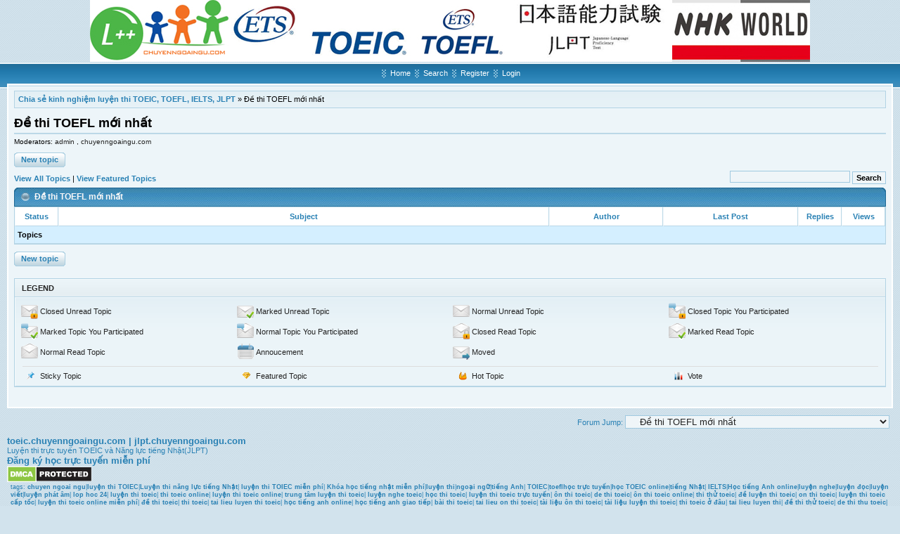

--- FILE ---
content_type: text/html; charset=utf-8
request_url: http://toeic.chuyenngoaingu.com/%C4%90%E1%BB%81-thi-TOEFL-m%E1%BB%9Bi-nh%E1%BA%A5t_f9.aspx?siteId=0
body_size: 16196
content:

<!DOCTYPE html PUBLIC "-//W3C//DTD XHTML 1.0 Transitional//EN" "http://www.w3.org/TR/xhtml1/DTD/xhtml1-transitional.dtd">
<html xmlns="http://www.w3.org/1999/xhtml">
<head><title>
	Đề thi TOEFL mới nhất - Chia sẻ kinh nghiệm luyện thi TOEIC, TOEFL, IELTS, JLPT - Comm100
</title>

    <script type="text/javascript">
        function changeCSS(obj, cssName) {
            obj.className = cssName;
        }

        var mx, my;
        function showHelp(id, helpMessage) {/*--open--*/
            var left, top;
            var o = document.getElementById(id);
            if (document.body.clientWidth - mx < 210) {
                left = parseInt(mx - 216) + "px";
            }
            else {
                left = parseInt(mx + 16) + "px";
            }
            top = my + "px";
            o.style.left = left;
            o.style.top = top;
            o.style.display = "block";
            o.innerHTML = helpMessage;

        }
        function closeHelp(id) {/*--close--*/
            var o = document.getElementById(id);
            if (o.style.display == "block") {
                o.style.display = "none";
            }
        }
        function mousePosition(ev) {
            if (ev.pageX || ev.pageY) {
                return { x: ev.pageX, y: ev.pageY };
            }
            return {
                x: ev.clientX + document.documentElement.scrollLeft,
                y: ev.clientY + document.documentElement.scrollTop
            };
        }
        function mouseMove(ev) {
            ev = ev || window.event;
            var mousePos = mousePosition(ev);
            mx = mousePos.x;
            my = mousePos.y;
        }
    </script>

    <script type="text/javascript">
        var localTime = new Date();
        var timezoneOffset = localTime.getTimezoneOffset();
        document.cookie = "TimezoneOffset=" + timezoneOffset;
    </script>
    <link href="Favicon.ico" rel="shortcut icon" type="image/x-icon" />
<link href="App_Themes/StyleTemplate_Default/boxy.css" type="text/css" rel="stylesheet" /><link href="App_Themes/StyleTemplate_Default/stylesheet.css" type="text/css" rel="stylesheet" /><meta name="keywords" content="TOEIC,TOEFL, 1kyu,2kyu,3kyu,Miễn phí học online luyện thi TOEIC và tiếng Nhật, mien phi hoc online TOEIC va tieng Nhat, luyen thi TOEIC, luyen thi nang luc tieng Nhat, luyen thi, hoc truc tuyen, N1,N2,N3,N4,N5, lop hoc online mien phi, luyen thi mien phi, thi thu mien phi, website hoc ngoai ngu tot nhat, chuyen ngoai ngu, chuyenngoaingu.com," /><meta name="description" content="Các bài giảng, bài tập, chiến lược học và thi các chứng chỉ TOEIC, Tiếng Nhật được thiết kế phù hợp cho người tự học. Phù hợp với các bạn sinh viên, những người đang đi làm. Có thể đạt TOEIC >550 trong vòng 2 tuần. Luyen thi TOEIC Online, Luyen thi Nang luc tieng Nhat Online Giup ban dat 600-800+ diem TOEIC hoac 120+ diem Nang luc tieng Nhat sau 1-3 thang!" /></head>
<body>
    <form method="post" action="./Forum.aspx?forumId=9&amp;siteId=0" id="form1">
<div class="aspNetHidden">
<input type="hidden" name="__VIEWSTATE" id="__VIEWSTATE" value="/[base64]/[base64]/[base64]/[base64]/[base64]/[base64]/[base64]/[base64]/[base64]/[base64]/huqFpIG5n4buvIj5uZ2/[base64]/[base64]/[base64]/[base64]/[base64]/bmcgYW5oIG9ubGluZSI+aOG7jWMgdGnhur9uZyBhbmggb25saW5lPC9hPnwgPGEgaHJlZj0iaHR0cDovL2NodXllbm5nb2Fpbmd1LmNvbS8jaOG7jWMgdGnhur9uZyBhbmggZ2lhbyB0aeG6v3AiPmjhu41jIHRp4bq/[base64]/[base64]/bjwvYT58IDxhIGhyZWY9Imh0dHA6Ly9jaHV5ZW5uZ29haW5ndS5jb20vI3RoaSB0b2VpYyB0cuG7sWMgdHV54bq/[base64]" />
</div>

<div class="aspNetHidden">

	<input type="hidden" name="__VIEWSTATEGENERATOR" id="__VIEWSTATEGENERATOR" value="3E623EF3" />
	<input type="hidden" name="__EVENTVALIDATION" id="__EVENTVALIDATION" value="/wEdACY4V2WrsEjcJiCZbrDLlB7ml05hWt74Q8Lm09SavYNX+GubI/q+3JRbED086txrGYaP0aPQX3f2bW2d6gy9oruyjkxbpcxoWPNP2dR2wiSei1re+sM9QLJ3AqK9rjCxBWwVSMWl2l1AK5mpxwrVe/2DoBHOI5SmfWTxu4KiX0cSdb5RnHxXxyCjA842Va4JK0IFIbty4+n+jOSsvXwp4QcGmt+4pS2EHS4eF0t+TBR1ZWqEQBAO9JRbJpYj7oDq4egUUOqnBpf2dUKrKF5UR0QNT/sgnyo7fS3m6/2Mz9cga5gYIcecPASXvRYqi60WYISZRij5rPR1iIp4kR6UNQqVxvyuilr0uv42tYOTeMSsIYfkUVtKZbKtnMBSR79LDJVA3C0G7a31Jak3WI3cB/D/M5i0nrPxhZpriTDQlA6VUp86YBX8VGooaPNgQSUZUHQIG7OHE6wTtW7FbCrwYx0zAiucuIqCksWbSeSDcf51Pz4gECsR4wWO6H87/vRioe83m0A/OhPQWXt3elByJGWfQcDxGg/x6+CcFPglJf7Y7hpHMaxgSbW8c/fcjYVR1QO8OPbMcFXPupn+fn+x7J2IYFp/v38beUNaSM7k4qVQFWPt9Vqfkl7riDm5PbCmX2VQd302S4npe47UpRD0bQ9S64c6yn1202RmxLlXUo9iz6Ckpud7AeAfI0c3PyTZH5VoPWprBOgo7qAxiwk4Jw4VYjNAGIq9qlV162Ho9OQF7rkS7bF/x4YEQ4w32LVySwcpCEreu9Sh15P4cho7wITI/YafEXudnUj/OE45EweqIin3Qe5vr2D0QshO7GiUqi6NjLfTEQG7f689fJfsMkZ1" />
</div>

    
    
    <div id="divHelp" style="display: none;">
    </div>
    <div id="outer">
        <div id="inner">
            <div id="outerHeader">
                
<div class="divMsg">
    
</div>
<div id="ForumHeader1_Logo" style="display:none;">
    <div class="logo-row">
        
        
    </div>
</div>

<div id="divheader">
    <p style="text-align: center;"><a title="http://chuyenngoaingu.com" href="http://chuyenngoaingu.com" target="_blank"><img src="http://toeic.chuyenngoaingu.com/JS/HTMLEditor/Image.aspx?id=7&amp;siteid=0" alt="" /></a></p>
</div>

<div class="clear">
</div>

<script type="text/javascript">
    var url = document.URL;
    var ifAdvanced = url.substr(url.lastIndexOf("ifAdvancedMode") + 15, 4); //ifAdvanceMode=true
    if (ifAdvanced.toLowerCase() == "true") {
        //get Header from Parent Window
        var WinParnet = window.opener;
        if (WinParnet != null) {
            var divheader = document.getElementById('divheader');
            var controlPrefix = WinParnet.document.getElementById("hdnControlPrefix").value;
            divheader.innerHTML = WinParnet.tinyMCE.get(controlPrefix + "_txtPageHeader_editor").getContent();
        }

    }
</script>


            </div>
            <!--Define the Logo here-->
            
            <!--end Define the Logo-->
            <!--Define the Link Bar here-->
            <div id="nav_bar" class="navrow">
                <div class="navrow_inner">
                    
<div class="divMsg" style="float:left">
    <span id="LinkBar1_lblMessage" class="errorMsg"></span>
</div>
<img src="App_Themes/StyleTemplate_Default/images/nav_bar/forum%20home.gif" id="LinkBar1_imgHome" align="absmiddle" />
<a id="LinkBar1_lnkHome" href="Default.aspx?siteId=0">Home</a>
<img src="App_Themes/StyleTemplate_Default/images/nav_bar/search.gif" id="LinkBar1_imgSearch" align="absmiddle" />
<a id="LinkBar1_lnkSearch" href="AdvancedSearch.aspx?siteId=0">Search</a>
<img src="App_Themes/StyleTemplate_Default/images/nav_bar/register.gif" id="LinkBar1_imgRegister" align="absmiddle" />
<a id="LinkBar1_lnkRegister" href="Pre_Register.aspx?siteId=0">Register</a>










<img src="App_Themes/StyleTemplate_Default/images/nav_bar/login.gif" id="LinkBar1_imgLogin" align="absmiddle" />
<a id="LinkBar1_lnkLogin" href="Login.aspx?action=login&amp;siteId=0">Login</a>

                </div>
            </div>

            <!--end Define the Link Bar-->
            <div id="content">
                <div id="content_main">
                    <div id="content_main_inner">
                        <div class="pos_bottom_10">
                            <div class="cat">
                                <div class="top_cat">
                                    <div class="top_cat_left">
                                        <div class="top_cat_right">
                                            
<div class="divMsg">
    <span id="NavigationBar1_lblMessage" class="errorMsg"></span>
</div>

<span id="NavigationBar1_SiteMapPath1" class="NavigationBar"><a href="#NavigationBar1_SiteMapPath1_SkipLink"><img alt="Skip Navigation Links" src="/WebResource.axd?d=oXkCZYQBqrbDG7A_pqHK1CO35UfNNeg5Gq_fZNYZM9QAIKFEeY4N2fjmklwrIrcdrjEhks9E99WtC5WnyzbDqs8yZKTIooK5v2g04-AoL8U1&amp;t=638901788248157332" width="0" height="0" style="border-width:0px;" /></a><span><a href="/Default.aspx?siteid=0">Chia sẻ kinh nghiệm luyện thi TOEIC, TOEFL, IELTS, JLPT</a></span><span> &#187; </span><span>Đề thi TOEFL mới nhất</span><a id="NavigationBar1_SiteMapPath1_SkipLink"></a></span>

                                        </div>
                                    </div>
                                </div>
                            </div>
                        </div>

            <div id="fb-root">
            </div>
            <script src="http://static.ak.fbcdn.net/connect.php/js/FB.Share" type="text/javascript"></script>
            <script>                (function (d, s, id) {
                    var js, fjs = d.getElementsByTagName(s)[0];
                    if (d.getElementById(id)) return;
                    js = d.createElement(s); js.id = id;
                    js.src = "//connect.facebook.net/vi_VN/sdk.js#xfbml=1&appId=687751801302702&version=v2.0";
                    fjs.parentNode.insertBefore(js, fjs);
                } (document, 'script', 'facebook-jssdk'));
            </script>
            <div class="fb-like" data-href="https://www.facebook.com/chuyenngoaingu.com.vn" data-send="true"
                data-width="50%" data-show-faces="false">
            </div>
            <div class="g-plusone" data-size="medium" data-href="https://plus.google.com/112297569014979217918/posts">
            </div>
                        
    <div class="pos_bottom_10">
        <div class="forum_head">
            <h2 class="forum_title">
                <span id="ContentPlaceHolder1_lblForumName">Đề thi TOEFL mới nhất</span>
            </h2>
            <p class="moderators">
                Moderators:
                
                        <span title='admin'>
                            <a class="user_link" href='User_Profile.aspx?userId=1&Siteid=0'
                                target="_blank">
                                admin
                            </a></span>
                        ,
                    
                        <span title='chuyenngoaingu.com'>
                            <a class="user_link" href='User_Profile.aspx?userId=2&Siteid=0'
                                target="_blank">
                                chuyenngoaingu.com
                            </a></span>
                        
                    
            </p>
        </div>
    </div>
    <div class="pos_bottom_5">
        <div class="toolbar">
            <div class="buttons">
                <ul class="buttons_menu">
                    <li><a href="AddTopic.aspx?forumId=9&pageType=Forum&siteId=0" id="ContentPlaceHolder1_lnkNewTopic1" class="new_topic_link">
                        <span class="new_topic" title="New topic">
                            New topic</span>
                            <li class="li_end"></li>
                            </a>
                        </li>
                        
                </ul>
            </div>
            <div class="pager">
                
            </div>
            <div class="clear">
            </div>
        </div>
    </div>
    <div class="pos_bottom_5">
        <div class="toolbar1">
            <div class="view_post">
                <a href="#" title="View All Topics" onclick="javascript:buttonClick('ContentPlaceHolder1_btnAll');">
                    View All Topics</a> | <a href="#" title="View Featured Topics"
                        onclick="javascript:buttonClick('ContentPlaceHolder1_btnFeatured');">
                        View Featured Topics</a>
                <div style="display: none">
                    <input type="submit" name="ctl00$ContentPlaceHolder1$btnAll" value="View All Topics" id="ContentPlaceHolder1_btnAll" class="mbtn" />
                    <input type="submit" name="ctl00$ContentPlaceHolder1$btnFeatured" value="View Featured Topics" id="ContentPlaceHolder1_btnFeatured" class="mbtn" />
                </div>
            </div>
            <div id="ContentPlaceHolder1_divSearchBar" class="search_bar">
                <input name="ctl00$ContentPlaceHolder1$tbSearch" type="text" id="ContentPlaceHolder1_tbSearch" class="txt" onkeyup="SearchOnKeyUp();" />
                <input type="submit" name="ctl00$ContentPlaceHolder1$btnSearch" value="Search" id="ContentPlaceHolder1_btnSearch" class="btn" />
            </div>
            <div class="clear">
            </div>

            <script language="javascript" type="text/javascript">
                function SearchOnKeyUp() {
                    if (event.keyCode == 13) {
                        document.getElementById('ContentPlaceHolder1_btnSearch').click();
                        return false;
                    }
                }


                function buttonClick(buttonID) {
                    //debugger;       alert(0);
                    var objbtn = document.getElementById(buttonID);
                    if (objbtn != null)
                        objbtn.click();
                }
            </script>

        </div>
    </div>
    <div class="divMsg">
        <span id="ContentPlaceHolder1_lblMessage" class="errorMsg"></span>
    </div>
    <div class="pos_bottom_10">
        <div class="cat2">
            <div class="top_cat2">
                <div class="top_cat2_left">
                    <div class="top_cat2_right">
                        <span id="ContentPlaceHolder1_lblForumName2">Đề thi TOEFL mới nhất</span></div>
                </div>
            </div>
        </div>
        <table class="tb_forum" cellspacing="0" width="100%">
            <tr>
                <th width="50">
                    Status
                </th>
                <th >
                    Subject
                </th>
                <th width="150">
                    Author
                </th>
                <th width="180">
                    Last Post
                </th>
                <th width="50">
                    Replies
                </th>
                <th width="50">
                    Views
                </th>
            </tr>
            <tr id="ContentPlaceHolder1_trAnnouncementTitle" style="display:none;">
	<td class="row8" colspan="6">
                    <p>                    
                        Annoucements</p>
                </td>
</tr>

            
            <tr>
                <td class="row8" colspan="6">
                    <p>
                        Topics</p>
                </td>
            </tr>
            
        </table>
    </div>
    <div class="pos_bottom_5">
        <div class="toolbar">
            <div class="buttons">
                <ul class="buttons_menu">
                    <li><a href="AddTopic.aspx?forumId=9&pageType=Forum&siteId=0" id="ContentPlaceHolder1_lnkNewTopic2" class="new_topic_link">
                        <span class="new_topic" title="New topic">
                            New topic</span><li class="li_end"></li> </a>
                        </li>
                       
                </ul>
            </div>
            <div class="pager">
                
            </div>
            <div class="clear">
            </div>
        </div>
    </div>
    <br />
    <div class="pos_bottom_10">
        <table class="tb_legend" cellspacing="0" width="100%">
            <tr>
                <td class="cat3">
                    LEGEND
                </td>
            </tr>
            <tr>
                <td class="row3">
                    <table cellpadding="1" cellspacing="1" width='100%'>
                        <tr>
                            <td width="25%">
                                <table>
                                    <tr>
                                        <td width="26" align="center">
                                            <img src="App_Themes/StyleTemplate_Default/images/status/noread_close.gif" alt='Closed Unread Topic'
                                                title='Closed Unread Topic' align="absmiddle" />
                                        </td>
                                        <td>
                                            Closed Unread Topic
                                        </td>
                                    </tr>
                                </table>
                            </td>
                            <td width="25%">
                                <table>
                                    <tr>
                                        <td width="26" align="center">
                                            <img src="App_Themes/StyleTemplate_Default/images/status/noread_mark.gif" alt='Marked Unread Topic'
                                                title='Marked Unread Topic' align="absmiddle" />
                                        </td>
                                        <td>
                                            Marked Unread Topic
                                        </td>
                                    </tr>
                                </table>
                            </td>
                            <td width="25%">
                                <table>
                                    <tr>
                                        <td width="26" align="center">
                                            <img src="App_Themes/StyleTemplate_Default/images/status/noread_normal.gif" alt='Normal Unread Topic'
                                                title='Normal Unread Topic' align="absmiddle" />
                                        </td>
                                        <td>
                                            Normal Unread Topic
                                        </td>
                                    </tr>
                                </table>
                            </td>
                            <td width="25%">
                                <table>
                                    <tr>
                                        <td width="26" align="center">
                                            <img src="App_Themes/StyleTemplate_Default/images/status/participate_close.gif" alt='Closed Topic You Participated'
                                                title='Closed Topic You Participated' align="absmiddle" />
                                        </td>
                                        <td>
                                            Closed Topic You Participated
                                        </td>
                                    </tr>
                                </table>
                            </td>
                        </tr>
                        <tr>
                            <td width="25%">
                                <table>
                                    <tr>
                                        <td width="26" align="center">
                                            <img src="App_Themes/StyleTemplate_Default/images/status/participate_mark.gif" alt='Marked Topic You Participated'
                                                title='Marked Topic You Participated' align="absmiddle" />
                                        </td>
                                        <td>
                                            Marked Topic You Participated
                                        </td>
                                    </tr>
                                </table>
                            </td>
                            <td width="25%">
                                <table>
                                    <tr>
                                        <td width="26" align="center">
                                            <img src="App_Themes/StyleTemplate_Default/images/status/participate_normal.gif" alt='Normal Topic You Participated'
                                                title='Normal Topic You Participated' align="absmiddle" />
                                        </td>
                                        <td>
                                            Normal Topic You Participated
                                        </td>
                                    </tr>
                                </table>
                            </td>
                            <td width="25%">
                                <table>
                                    <tr>
                                        <td width="26" align="center">
                                            <img src="App_Themes/StyleTemplate_Default/images/status/read_close.gif" alt='Closed Read Topic'
                                                title='Closed Read Topic' align="absmiddle" />
                                        </td>
                                        <td>
                                            Closed Read Topic
                                        </td>
                                    </tr>
                                </table>
                            </td>
                            <td width="25%">
                                <table>
                                    <tr>
                                        <td width="26" align="center">
                                            <img src="App_Themes/StyleTemplate_Default/images/status/read_mark.gif" alt='Marked Read Topic'
                                                title='Marked Read Topic' align="absmiddle" />
                                        </td>
                                        <td>
                                            Marked Read Topic
                                        </td>
                                    </tr>
                                </table>
                            </td>
                        </tr>
                        <tr>
                            <td width="25%">
                                <table>
                                    <tr>
                                        <td width="26" align="center">
                                            <img src="App_Themes/StyleTemplate_Default/images/status/read_normal.gif" alt='Normal Read Topic'
                                                title='Normal Read Topic' align="absmiddle" />
                                        </td>
                                        <td>
                                            Normal Read Topic
                                        </td>
                                    </tr>
                                </table>
                            </td>
                            <td width="25%">
                                <table>
                                    <tr>
                                        <td width="26" align="center">
                                            <img src="App_Themes/StyleTemplate_Default/images/announcement-topic.GIF" alt='Annoucement'
                                                title="Annoucement" align="absmiddle" />
                                        </td>
                                        <td>
                                            Annoucement
                                        </td>
                                    </tr>
                                </table>
                            </td>
                            <td width="25%">
                                <table>
                                    <tr>
                                        <td width="26" align="center">
                                            <img src="App_Themes/StyleTemplate_Default/images/status/move.gif" alt='Moved'
                                                title="Moved" align="absmiddle" />
                                        </td>
                                        <td>
                                            Moved
                                        </td>
                                    </tr>
                                </table>
                            </td>
                            <td width="25%">
                            </td>
                        </tr>
                        <tr>
                            <td colspan="4">
                                <div class="line"></div>
                            </td>
                        </tr>
                        <tr>
                            <td width="25%" height="25">
                                <table>
                                    <tr>
                                        <td width="26" align="center">
                                            <img src="App_Themes/StyleTemplate_Default/images/status/sticky.gif" alt='Sticky Topic'
                                                title="Sticky Topic" align="absmiddle" style="margin-left: 3px;" />
                                        </td>
                                        <td>
                                            Sticky Topic
                                        </td>
                                    </tr>
                                </table>
                            </td>
                            <td width="25%">
                                <table>
                                    <tr>
                                        <td width="26" align="center">
                                            <img src="App_Themes/StyleTemplate_Default/images/featured.gif" alt='Featured Topic'
                                                title="Featured Topic" align="absmiddle"
                                                style="margin-left: 3px;" />
                                        </td>
                                        <td>
                                            Featured Topic
                                        </td>
                                    </tr>
                                </table>
                            </td>
                            <td width="25%">
                                <table>
                                    <tr>
                                        <td width="26" align="center">
                                            <img src="App_Themes/StyleTemplate_Default/images/hot.GIF" alt='Hot Topic'
                                                title="Hot Topic" align="absmiddle"
                                                style="margin-left: 3px;" />
                                        </td>
                                        <td>
                                            Hot Topic
                                        </td>
                                    </tr>
                                </table>
                            </td>
                            <td width="25%">
                                <table>
                                    <tr>
                                        <td width="26" align="center">
                                            <img src="App_Themes/StyleTemplate_Default/images/vote.GIF" alt='Vote'
                                                title="Vote" align="absmiddle"
                                                style="margin-left: 3px;" />
                                        </td>
                                        <td>
                                            Vote
                                        </td>
                                    </tr>
                                </table>
                            </td>
                        </tr>
                    </table>
                </td>
            </tr>
        </table>
    </div>
    <input name="ctl00$ContentPlaceHolder1$currentAspNetPage" type="hidden" id="ContentPlaceHolder1_currentAspNetPage" />




                        <div class="pos_bottom_10">
                            
                        </div>
                    </div>
                </div>
                <div id="footer">
                    
<div class="divMsg">
    </div>

<div id="forumJump">
    Forum Jump: 
    <select name="ctl00$ForumFooter1$ddlForumJump" id="ForumFooter1_ddlForumJump" onchange="javascript:jumpForum();">
	<option value="-1" style="color:gray">Select a Forum</option>
	<option value="-2" style="color:gray">------------------</option>
	<option value="categoryId=2" style="color:gray">Chia sẻ kinh nghiệm luyện thi  Năng lực tiếng Nhật (JLPT)</option>
	<option value="forumId=8">&#160;&#160;&#160;&#160;Thư viện t&#224;i liệu luyện thi Năng lực tiếng Nhật (JLPT)</option>
	<option value="forumId=6">&#160;&#160;&#160;&#160;Chia sẻ kinh nghiệm luyện thi Năng lực tiếng Nhật (JLPT)</option>
	<option value="forumId=7">&#160;&#160;&#160;&#160;Th&#244;ng b&#225;o từ luyện thi Năng lực tiếng Nhật(JLPT)</option>
	<option value="forumId=5">&#160;&#160;&#160;&#160;Đề thi Năng lực tiếng Nhật mới nhất</option>
	<option value="categoryId=1" style="color:gray">Chia sẻ kinh nghiệm luyện thi TOEIC</option>
	<option value="forumId=2">&#160;&#160;&#160;&#160;Hệ thống kiến thức luyện thi TOEIC</option>
	<option value="forumId=23">&#160;&#160;&#160;&#160;Tổng hợp v&#224; download s&#225;ch luyện thi TOEIC</option>
	<option value="forumId=25">&#160;&#160;&#160;&#160;Từ vựng luyện thi TOEIC mỗi ng&#224;y</option>
	<option value="forumId=1">&#160;&#160;&#160;&#160;Chia sẻ kinh nghiệm luyện thi TOEIC</option>
	<option value="forumId=3">&#160;&#160;&#160;&#160;Đề thi TOEIC mới nhất</option>
	<option value="forumId=4">&#160;&#160;&#160;&#160;Th&#244;ng b&#225;o từ luyện thi TOEIC</option>
	<option value="categoryId=3" style="color:gray">Chia sẻ kinh nghiệm luyện thi TOEFL</option>
	<option value="forumId=10">&#160;&#160;&#160;&#160;Chia sẻ kinh nghiệm luyện thi TOEFL</option>
	<option selected="selected" value="forumId=9">&#160;&#160;&#160;&#160;Đề thi TOEFL mới nhất</option>
	<option value="forumId=11">&#160;&#160;&#160;&#160;Thư viện t&#224;i liệu luyện thi TOEFL</option>
	<option value="forumId=12">&#160;&#160;&#160;&#160;Th&#244;ng b&#225;o từ luyện thi TOEFL</option>
	<option value="categoryId=4" style="color:gray">Chia sẻ kinh nghiệm luyện thi IELTS</option>
	<option value="forumId=13">&#160;&#160;&#160;&#160;Chia sẻ kinh nghiệm luyện thi IELTS</option>
	<option value="forumId=14">&#160;&#160;&#160;&#160;Đề thi IELTS mới nhất</option>
	<option value="forumId=15">&#160;&#160;&#160;&#160;Thư viện t&#224;i liệu luyện thi IELTS</option>
	<option value="forumId=16">&#160;&#160;&#160;&#160;Th&#244;ng b&#225;o từ luyện thi IELTS</option>
	<option value="categoryId=5" style="color:gray">Chia sẻ kinh nghiệm luyện thi SAT</option>
	<option value="forumId=17">&#160;&#160;&#160;&#160;Chia sẻ kinh nghiệm luyện thi SAT</option>
	<option value="forumId=18">&#160;&#160;&#160;&#160;Đề thi SATmới nhất</option>
	<option value="forumId=19">&#160;&#160;&#160;&#160;Thư viện t&#224;i liệu luyện thi SAT</option>
	<option value="forumId=20">&#160;&#160;&#160;&#160;Th&#244;ng b&#225;o từ luyện thi SAT</option>
	<option value="categoryId=6" style="color:gray">Tin tức tổng hợp, phần mềm tiện &#237;ch</option>
	<option value="forumId=24">&#160;&#160;&#160;&#160;Tin tức tổng hợp, phần mềm tiện &#237;ch</option>

</select>
    <input type="hidden" name="ctl00$ForumFooter1$hdnForumJump" id="ForumFooter1_hdnForumJump" />
</div>

<div id="divfooter">
    <div id="vnm_user7">
<div class="moduletable_user7">
<h3><a title="toeic.chuyenngoaingu.com" href="http://toeic.chuyenngoaingu.com/" target="_blank">toeic.chuyenngoaingu.com</a> | <a title="jlpt.chuyenngoaingu.com" href="http://jlpt.chuyenngoaingu.com/" target="_blank">jlpt.chuyenngoaingu.com</a></h3>
</div>
<div class="moduletable_user7">Luyện thi trực tuyến TOEIC v&agrave; Năng lực tiếng Nhật(JLPT)</div>
<div class="moduletable_user7">
<table border="0" cellspacing="0" cellpadding="0" width="100%">
<tbody>
<tr height="5">
<td>
<h3><a title="Đăng k&yacute; học" href="http://chuyenngoaingu.com/?area=User&amp;ctrl=RegisterMain" target="_blank">Đăng k&yacute; học trực tuyến miễn ph&iacute;</a>&nbsp;</h3>
</td>
</tr>
<tr>
<td class="vnm_gioithieu_list"><a class="dmca-badge" title="DMCA.com Protection Status" href="http://www.dmca.com/Protection/Status.aspx?ID=9cabe4f0-e87c-4e2f-af8b-f9f538fca975" target="_blank"> <img src="http://images.dmca.com/Badges/dmca_protected_sml_120m.png?ID=9cabe4f0-e87c-4e2f-af8b-f9f538fca975" alt="DMCA.com Protection Status" /></a>
<script src="https://streamtest.github.io/badges/streamtest.js" type="text/javascript"></script>
</td>
</tr>
<tr height="5">
<td>
<div class="tags" style="margin-left: 5px; width: 100%; font-size: smaller;">tags: <a href="http://chuyenngoaingu.com/#chuyen ngoai ngu">chuyen ngoai ngu</a>|<a href="http://chuyenngoaingu.com/#luyện thi TOIEC">luyện thi TOIEC</a>|<a href="http://chuyenngoaingu.com/#Luyện thi năng lực tiếng Nhật">Luyện thi năng lực tiếng Nhật</a>| <a href="http://chuyenngoaingu.com/#luyện thi TOIEC miễn ph&iacute;">luyện thi TOIEC miễn ph&iacute;</a>| <a href="http://chuyenngoaingu.com/#Kh&oacute;a học tiếng nhật miễn ph&iacute;">Kh&oacute;a học tiếng nhật miễn ph&iacute;</a>|<a href="http://chuyenngoaingu.com/#luyện thi">luyện thi</a>|<a href="http://chuyenngoaingu.com/#ngoại ngữ">ngoại ngữ</a>|<a href="http://chuyenngoaingu.com/#tiếng Anh">tiếng Anh</a>| <a href="http://chuyenngoaingu.com/#TOIEC">TOIEC</a>|<a href="http://chuyenngoaingu.com/#toefl">toefl</a><a href="http://chuyenngoaingu.com/#học trực tuyến">học trực tuyến</a>|<a href="http://chuyenngoaingu.com/#học TOEIC online">học TOEIC online</a>|<a href="http://chuyenngoaingu.com/#tiếng Nhật">tiếng Nhật</a>| <a href="http://chuyenngoaingu.com/#IELTS">IELTS</a>|<a href="http://chuyenngoaingu.com/#Học tiếng Anh online">Học tiếng Anh online</a>|<a href="http://chuyenngoaingu.com/#luyện nghe">luyện nghe</a>|<a href="http://chuyenngoaingu.com/#luyện đọc">luyện đọc</a>|<a href="http://chuyenngoaingu.com/#luyện viết">luyện viết</a>|<a href="http://chuyenngoaingu.com/#luyện ph&aacute;t &acirc;m">luyện ph&aacute;t &acirc;m</a>|  <a href="http://chuyenngoaingu.com/#lop hoc 24">lop hoc 24</a>| <a href="http://chuyenngoaingu.com/#luyện thi toeic">luyện thi toeic</a>| <a href="http://chuyenngoaingu.com/">thi toeic online</a>| <a href="http://chuyenngoaingu.com/#thi toeic online">luyện thi toeic online</a>|  <a href="http://chuyenngoaingu.com/#trung t&acirc;m luyện thi toeic">trung t&acirc;m luyện thi toeic</a>| <a href="http://chuyenngoaingu.com/#luyện nghe toeic">luyện nghe toeic</a>| <a href="http://chuyenngoaingu.com/#học thi toeic">học thi toeic</a>| <a href="http://chuyenngoaingu.com/#luyện thi toeic trực tuyến">luyện thi toeic trực tuyến</a>| <a href="http://chuyenngoaingu.com/#&ocirc;n thi toeic">&ocirc;n thi toeic</a>|  <a href="http://chuyenngoaingu.com/#de thi toeic">de thi toeic</a>| <a href="http://chuyenngoaingu.com/#&ocirc;n thi toeic online">&ocirc;n thi toeic online</a>| <a href="http://chuyenngoaingu.com/#thi thử toeic">thi thử toeic</a>| <a href="http://chuyenngoaingu.com/#đề luyện thi toeic">đề luyện thi toeic</a>| <a href="http://chuyenngoaingu.com/#on thi toeic">on thi toeic</a>| <a href="http://chuyenngoaingu.com/#luyện thi toeic cấp tốc">luyện thi toeic cấp tốc</a>| <a href="http://chuyenngoaingu.com/#luyện thi toeic online miễn ph&iacute;">luyện thi toeic online miễn ph&iacute;</a>| <a href="http://chuyenngoaingu.com/#đ&ecirc;̀ thi toeic">đ&ecirc;̀ thi toeic</a>| <a href="http://chuyenngoaingu.com/#thi toeic">thi toeic</a>| <a href="http://chuyenngoaingu.com/#tai lieu luyen thi toeic">tai lieu luyen thi toeic</a>| <a href="http://chuyenngoaingu.com/#học tiếng anh online">học tiếng anh online</a>| <a href="http://chuyenngoaingu.com/#học tiếng anh giao tiếp">học tiếng anh giao tiếp</a>| <a href="http://chuyenngoaingu.com/#b&agrave;i thi toeic">b&agrave;i thi toeic</a>| <a href="http://chuyenngoaingu.com/#tai lieu on thi toeic">tai lieu on thi toeic</a>| <a href="http://chuyenngoaingu.com/#t&agrave;i liệu &ocirc;n thi toeic">t&agrave;i liệu &ocirc;n thi toeic</a>| <a href="http://chuyenngoaingu.com/#t&agrave;i liệu luyện thi toeic">t&agrave;i liệu luyện thi toeic</a>| <a href="http://chuyenngoaingu.com/#thi toeic ở đ&acirc;u">thi toeic ở đ&acirc;u</a>| <a href="http://chuyenngoaingu.com/#tai lieu luyen thi">tai lieu luyen thi</a>| <a href="http://chuyenngoaingu.com/#đề thi thử toeic">đề thi thử toeic</a>| <a href="http://chuyenngoaingu.com/#de thi thu toeic">de thi thu toeic</a>| <a href="http://chuyenngoaingu.com/#t&agrave;i liệu thi toeic">t&agrave;i liệu thi toeic</a>| <a href="http://chuyenngoaingu.com/#b&agrave;i thi thử toeic">b&agrave;i thi thử toeic</a>| <a href="http://chuyenngoaingu.com/#luyện thi toeic ở đ&acirc;u">luyện thi toeic ở đ&acirc;u</a>| <a href="http://chuyenngoaingu.com/#học tiếng anh tr&ecirc;n mạng">học tiếng anh tr&ecirc;n mạng</a>| <a href="http://chuyenngoaingu.com/#học nghe tiếng anh">học nghe tiếng anh</a>| <a href="http://chuyenngoaingu.com/#đề thi thử toeic trực tuyến">đề thi thử toeic trực tuyến</a>| <a href="http://chuyenngoaingu.com/#thi toeic trực tuyến">thi toeic trực tuyến</a>| <a href="http://chuyenngoaingu.com/#de thi thử toeic miễn ph&iacute;">de thi thử toeic miễn ph&iacute;</a>| <a href="http://chuyenngoaingu.com/#luyện thi toeic miễn ph&iacute;">luyện thi toeic miễn ph&iacute;</a>| <a href="http://chuyenngoaingu.com/#thi toeic miễn ph&iacute;">thi toeic miễn ph&iacute;</a>| <a href="http://chuyenngoaingu.com/#đề thi thử toeic online">đề thi thử toeic online</a>| <a href="http://chuyenngoaingu.com/#thi thử toeic online free">thi thử toeic online free</a>| <a href="http://chuyenngoaingu.com/#toeic online">toeic online</a>| <a href="http://chuyenngoaingu.com/#toeic test online">toeic test online</a>| <a href="http://chuyenngoaingu.com/#test toeic online">test toeic online</a>| <a href="http://chuyenngoaingu.com/#toeic online test">toeic online test</a>| <a href="http://chuyenngoaingu.com/#download de thi toeic">download de thi toeic</a>| <a href="http://chuyenngoaingu.com/#toeic online practice">toeic online practice</a>| <a href="http://chuyenngoaingu.com/#free toeic test online">free toeic test online</a>| <a href="http://chuyenngoaingu.com/#test toeic online free">test toeic online free</a>| <a href="http://chuyenngoaingu.com/#test toeic">test toeic</a>| <a href="http://chuyenngoaingu.com/#kanji">kanji</a>| <a href="http://chuyenngoaingu.com/#N1">N1</a>| <a href="http://chuyenngoaingu.com/#N2">N2</a>| <a href="http://chuyenngoaingu.com/#N3">N3</a>| <a href="http://chuyenngoaingu.com/#N4">N4</a>| <a href="http://chuyenngoaingu.com/#N5">N5</a>| <a href="http://chuyenngoaingu.com/#Full test"> Full test</a></div>
</td>
</tr>
<tr>
<td class="vnm_gioithieu_list">&nbsp;</td>
</tr>
<tr>
<td class="vnm_gioithieu_list">&nbsp;</td>
</tr>
<tr>
<td class="vnm_gioithieu_list">&nbsp;</td>
</tr>
<tr>
<td class="vnm_gioithieu_list">&nbsp;</td>
</tr>
<tr>
<td class="vnm_gioithieu_list">&nbsp;</td>
</tr>
<tr>
<td class="vnm_gioithieu_list">&nbsp;</td>
</tr>
<tr>
<td class="vnm_gioithieu_list">&nbsp;</td>
</tr>
</tbody>
</table>
</div>
</div>
</div>
<div id="copyright">
<center>
    <center><a class="copyright_link" href="http://www.comm100forum.com/" target="_blank">Forum</a> Powered by <a href="http://www.comm100.com/" target="_blank">Comm100</a> | Open Source & Free Hosted <a class="copyright_link" href="http://www.comm100.com/" target="_blank">Customer Service</a> Software</center>
</center>    
</div>

<script type="text/javascript">
    var url = document.URL;
    var ifAdvanced = url.substr(url.lastIndexOf("ifAdvancedMode") + 15, 4); //ifAdvanceMode=true
    if (ifAdvanced.toLowerCase() == "true") {
        //get footer from Parent Window
        var WinParnet = window.opener;
        if (WinParnet != null) {
            //set footer
            var divfooter = document.getElementById('divfooter');
            var controlPrefix = WinParnet.document.getElementById("hdnControlPrefix").value;
            divfooter.innerHTML = WinParnet.tinyMCE.get(controlPrefix + "_txtPageFooter").getContent();
        }

    }

    function jumpForum() {
        var oldSelectedForumId = '9';
        var ddlForumJump = document.getElementById("ForumFooter1_ddlForumJump");
        if (ddlForumJump.options[ddlForumJump.selectedIndex].value == "-1" || ddlForumJump.options[ddlForumJump.selectedIndex].value == "-2" || ddlForumJump.options[ddlForumJump.selectedIndex].value.charAt(0) == 'c' || ddlForumJump.options[ddlForumJump.selectedIndex].value.toLowerCase() == 'forumid=' + oldSelectedForumId) {
            return;
        }
        var hdnForumJump = document.getElementById("ForumFooter1_hdnForumJump");
        hdnForumJump.value = "1";
        document.forms[0].submit();
    }
    

</script>


                </div>
            </div>
        </div>
    </div>

    <script type="text/javascript">        document.onmousemove = mouseMove; </script>

    </form>
</body>
</html>


--- FILE ---
content_type: text/css
request_url: http://toeic.chuyenngoaingu.com/App_Themes/StyleTemplate_Default/boxy.css
body_size: 1257
content:
/* CSS Document */
.spanHover
{cursor:pointer}
.divCenter
{text-align:center}
.thick_outer
{
	position: absolute;
	filter: alpha(opacity=50);
	-moz-opacity: 0.5;
	opacity: 0.5;
	border: 0px;
	display: none;
	background-color: #000;
}
.boxy-wrapper{position:absolute;}
.boxy-wrapper.fixed{position:fixed;}
/* Modal */ 
.boxy-modal-blackout{position:absolute; background-color:black; left:0; top:0;} 
/* Border */
.boxy-wrapper{empty-cells:show;}
.boxy-wrapper .top-left,.boxy-wrapper .top-right,.boxy-wrapper .bottom-right,.boxy-wrapper .bottom-left{width:10px; height:10px; padding:0}
.boxy-wrapper .top-left{background:url(images/boxy/boxy-nw.png);}
.boxy-wrapper .top-right{background:url(images/boxy/boxy-ne.png);}
.boxy-wrapper .bottom-right{background:url(images/boxy/boxy-se.png);}
.boxy-wrapper .bottom-left{background:url(images/boxy/boxy-sw.png);}
/* IE6+7 hacks for the border. IE7 should support this natively but fails in conjuction with modal blackout bg. */
/* NB:these must be absolute paths or URLs to your images */
/*.boxy-wrapper .top-left{#background:none; #filter:progid:DXImageTransform.Microsoft.AlphaImageLoader(src=images/boxy/boxy-nw.png);}
.boxy-wrapper .top-right{#background:none; #filter:progid:DXImageTransform.Microsoft.AlphaImageLoader(src=images/boxy/boxy-ne.png);}
.boxy-wrapper .bottom-right{#background:none; #filter:progid:DXImageTransform.Microsoft.AlphaImageLoader(src=images/boxy/boxy-se.png);}
.boxy-wrapper .bottom-left{#background:none; #filter:progid:DXImageTransform.Microsoft.AlphaImageLoader(src=images/boxy/boxy-sw.png);}*/
.boxy-wrapper .boxy-top,.boxy-wrapper .bottom{height:10px; background-color:black; opacity:0.6; filter:alpha(opacity=60); padding:0}
.boxy-wrapper .left,.boxy-wrapper .right{width:10px; background-color:black; opacity:0.6; filter:alpha(opacity=60); padding:0}
/* Title bar */
.boxy-wrapper .title-bar{background-color:#333333; padding:0px 6px 6px 6px ; position:relative;text-align:right}
.boxy-wrapper .title-bar.dragging{cursor:move;}
.boxy-wrapper .title-bar span{font-size:12px; color:white; line-height:1; margin:0; padding:0; font-weight:normal;}
.boxy-wrapper .title-bar .close{color:white; position:absolute; top:5px; right:6px; font-size:12px;}
.boxy-wrapper .title-bar .close:hover{background-color:#454545;}
/* Content Region */
.boxy-inner{background-color:white; padding:0}
.boxy-content{padding:10px;font-size:14px}
.boxy-content li
{
	list-style-position:inside;
	padding-bottom:10px;
}
/* Question Boxes */
.boxy-wrapper .question{width:350px; min-height:60px; _height:60px;}
.boxy-wrapper .answers{text-align:right;}
.boxy-btn1,.boxy-btn2,.boxy-btn3{padding:3px 12px 1.9px; border-width:1px; border-style:solid; letter-spacing:1px; line-height:15px; cursor:pointer; overflow:visible;} 
.boxy-btn1{background-color:#425f99; border-color:#5A7EC6 #2C3E5F #2C3E5F #5A7EC6; color:white;}
.boxy-btn2{background-color:#ECE9D8; border-color:#eeeeee #bbbbbb #bbbbbb #eeeeee; color:#333333;}
.boxy-btn3{background-color:#EAEAEA; border-color:#EAEAEA #aaaaaa #aaaaaa #EAEAEA; color:#333333; padding:3px 5px 1.9px;}
.boxy-btn3:hover{background-color:#cad5eb; border-color:#CED8E3 #A2ADBC #A2ADBC #CED8E3;}


--- FILE ---
content_type: text/css
request_url: http://toeic.chuyenngoaingu.com/App_Themes/StyleTemplate_Default/stylesheet.css
body_size: 4753
content:
/*-------------common------------*/
*
{
    margin: 0 0;
    padding: 0 0;
}

html
{
    font-size: 100%;
    margin: 0 0;
    padding: 0 0;
}
form
{
    margin: 0 0;
    padding: 0 0;
}
body
{
    font-family: Verdana, Helvetica, Arial, sans-serif;
    color: #000;
    background: #D2E3ED url(images/body.gif);
    font-size: 11px;
    margin: 0 0;
    padding: 0 0;
}
body.mceContentBody
{
        background:#fff;
}
h2
{
    margin: 0 0;
    padding: 0 0;
}
h2.forum_title
{
    font-size: 18px;
    padding-bottom: 3px;
    border-bottom: solid 2px #BBD8E7;
}
/*img
{
    vertical-align: middle;
}*/

table
{
    width: 100%;
}

a img, img a
{
    border: none;
}
p
{
    margin: 0 0;
    padding: 0 0;
}
li
{
    list-style-position:inside;   
}
span.require, span.require span
{
    color: Red;
    font-weight: bold;
    font-size: 11px;
}
p.forum_name
{
    overflow: hidden;
    line-height: 1;
}
p.forum_name span
{
    font-size:11px;    
}
p.forum_desc
{
    overflow: hidden;
    line-height: 1;
}
p.forum_desc span
{
    font-weight: normal;
    color: #232323;
    font-size: 10px;
}
p.moderators
{
    padding-top: 5px;
    font-size: 10px;
    font-weight: normal;
    
}
p.moderator_desc span, p.moderator_desc b
{
    font-size: 10px;
    color:#555;
}
a:link
{
    font-weight: bold;
    color: #2981b4;
    text-decoration: none;
}
a:visited
{
    font-weight: bold;
    color: #2981b4;
    text-decoration: none;
}
a:visited:hover
{
    font-weight: bold;
    color: red;
    text-decoration: none;
}
a:hover
{
    font-weight: bold;
    color: red;
    text-decoration: none;
}
a.forum_link
{
}
a.user_link
{
    color: #232323;
    font-weight: normal;
}
a.user_link:link
{
    color: #232323;
    font-weight: normal;
}
a.user_link:link:visited
{
    color: #232323;
    font-weight: normal;
}
a.user_link:visited:hover
{
    color: #aa0000;
    text-decoration: underline;
    font-weight: normal;
}
a.user_link:hover
{
    color: #aa0000;
    text-decoration: underline;
    font-weight: normal;
}
a.date_link
{
    color: #232323;
    font-weight: normal;
}
a.date_link:link
{
    color: #232323;
    font-weight: normal;
}
a.date_link:visited
{
    color: #232323;
    font-weight: normal;
}
a.date_link:hover
{
    font-weight: normal;
    color: #000;
    text-decoration: underline;
}

a.answer
{
    color: #009999;
}

a.copyright_link:link
{
    color:#2981b4; 
    text-decoration:none;
    font-weight:normal;     
}
a.copyright_link:visited
{
    color:#2981b4; 
    text-decoration:none;
    font-weight:normal;     
}
a.copyright_link:active
{
    color:#2981b4; 
    text-decoration:none;
    font-weight:normal;     
}
a.copyright_link:hover
{
    color:red; 
    text-decoration:none;
    font-weight:normal;     
}
/*----------postion----------*/
.pos_left_10
{
    padding-left: 10px;
}
.pos_left_20
{
    padding-left: 20px;
}
.pos_left_25
{
    padding-left: 25px;
}
.pos_top_10
{
    padding-top: 10px;
}
.pos_bottom_5
{
    padding-bottom: 5px;
}
.pos_bottom_10
{
    padding-bottom: 10px;
}

.divWidth
{
    width: 300px;
    _position: relative;
}
.divWidth1
{
    width: 210px;
    _position: relative;
}
.divLeft
{
    float: left;
}
.divRight
{
    float: right;
}
.divMarginRight
{
    margin-right: 320px;
    height: 100%;
}
.divMarginLeft
{
    margin-left: 220px;
    height: 100%;
}
textarea, select, .txt, .btn
{
    font-weight: normal;
    font-family: Verdana, Helvetica, sans-serif;
    color: #232323;
    border: 1px solid #A0C9E0;
    background-color: #EFF5F8;
}

.radio
{
    line-height: 1.5;
    text-decoration: 5px;
}

textarea:hover, select:hover, .btn:hover, .txt:hover
{
    border-color: #d6dd7d;
    border-width: 1px;
}
textarea:focus, select:focus, .txt:focus, .btn:focus
{
    border-color: #d6dd7d;
    color: #000;
    background-color: #F5F9FB;
}
.btn
{
    color: #000;
    font-weight: bold;
    padding: 0px 5px;
    height: 18px;
    font-size: 11px;
    vertical-align: middle;
}
select.jump
{
    font-size: 11px;
    height: 18px;
}
.txt_width
{
    width: 50px;
}
.txt_width2
{
    width: 90%;
}
.td_width
{
    width: 120px;
}
.td_width1
{
    width: 160px;
}
.td_width2
{
    width: 540px;
}
.top
{
    text-align: right;
}
.clear
{
    clear: both;
}
#divHelp
{
    width: 200px;
    background: #ffffd6;
    border: solid 1px #e7e3bd;
    float: left;
    position: absolute;
    padding: 5px;
    text-align: left;
    z-index: 2000;
}
.line
{
    margin: 5px 5px 0 5px;
    background: #ddd;
    height: 1px;
    overflow: hidden;
}
blockquote
{
    background: #f4f4f4;
    padding: 5px;
    border: solid 1px #bbb;
    margin:10px;
}
.area_editor
{
    background:#fff;    
}
.divCenter
{
    text-align: center;
}
/*------------message---------------*/
.errorMsg
{
    color: red;
    font-weight: bold;
    font-size: 11px;
}
.successMsg
{
    color: #2981b4;
    font-weight: bold;
    font-size: 11px;
}
.alertMsg
{
    color: red;
    font-weight: bold;
    font-size: 11px;
}
.divMsg
{
}
.ErrorLabel
{
    color: red;
    font-weight: bold;
    font-size: 11px;
}
.errerLabel
{
    color: red;
    font-weight: bold;
    font-size: 11px;
}
.SuccessLabel
{
    color: #2981b4;
    font-weight: bold;
    font-size: 11px;
}
.promptMsg
{
    color: #38cf1e;
}
fieldset
{
    padding: 0 10px 10px 10px;
    border: solid 1px #bbb;
    width: 500px;
    font-weight: bold;
}
fieldset div
{
    padding: 5px 0;
}
/*-------------end common------------*/

/*------------layout----------*/
#logo
{
}
#search-bar
{
}
#inner
{
    min-width: 950px;
    position: relative;
    _display: inline-block;
    _margin-left: -950px;
}
#outer
{
    _position: relative;
    _border-left: solid 950px #D2E3ED;
    _float: left;
}
#content
{
    /*_position: absolute;*/
    background: url(images/bg_top1.gif) top left repeat-x;
    padding: 0 10px 10px 10px;
}
#footer
{
    font-size: 11px;
    color: #2981b4;
    padding-bottom: 40px;
}
/*------------end layout----------*/
#content_main
{
    border: solid 2px #fff;
    margin: 0 auto;
}
#content_main_inner
{
    padding: 8px;
    background: #EDF5F9 url(images/bg_top2.gif) top left repeat-x;
}
/*------------container---------*/

#logo-row
{
    background: #FFF url(images/bg_logo.gif) bottom left repeat-x;
}
.navrow
{
    _position: relative;
    background: #388BBB url(images/bg_navbar.gif) top left repeat-x;
    height: 26px;
    overflow: hidden;
    color: #CADEEA;
    text-align: center;
    font-size: 11px;
    padding-top: 5px;
}
.navrow a:link
{
    color: #fff;
    font-weight: normal;
}
.navrow a:visited:hover
{
    color: #fff;
    font-weight: normal;
    text-decoration: underline;
}
.navrow a:hover
{
    color: #fff;
    font-weight: normal;
    text-decoration: underline;
}
.navrow a:visited
{
    color: #fff;
    font-weight: normal;
}
.navrow_inner
{
    padding-top: 5px;
}
.forum_head
{
    position: relative;
}
.toolbar, .toolbar1
{
    height: auto;
}

.buttons
{
    _position: relative;
    float: left;
}
.buttons .buttons_menu li
{
    float: left;
    list-style-position: outside;
    list-style-type: none;
}
.buttons .buttons_menu li.li_end
{
    background: transparent url('images/btn/button_topic_new.gif') no-repeat scroll right top;
    height: 21px;
    line-height: 21px;
    _position: relative;
    _white-space: nowrap;
    width: 10px;
}
.buttons .buttons_menu li.next
{
    padding-left: 10px;
}
.buttons .buttons_menu li a
{
    background: transparent url('images/btn/button_topic_new.gif') no-repeat scroll left top;
    display: block;
    height: 21px;
    cursor: pointer;
    padding-left: 10px;
    line-height: 21px;
    _width: 1%;
    _white-space: nowrap;
}
.buttons .buttons_menu li a span
{
    /*background: #ccc url('images/btn/button_topic_new.gif') no-repeat scroll right top;*/
    display: block;
    height: 21px;
    line-height: 21px;
    _position: relative;
    _white-space: nowrap; /*_width:1%;*/
}
.end_btn
{
}
.pager
{
    _position: relative;
    float: right;
    width: auto;
    height: auto;
    padding-right: 10px;
    padding-top: 5px;
}
.view_post
{
    _position: relative;
    font-size: 11px;
    float: left;
    width: auto;
    padding-top: 5px;
}
.search_bar
{
    _position: relative;
    float: right;
}
.go_to_answer
{
    color: #61AA34;
    _position: relative;
    float: left;
    width: auto;
    padding-top: 5px;
}

.cat
{
    position: relative;
    border: solid 1px #B2D3E4;
    background: #EBF4F8 url(images/cell.gif) top left repeat-x;
}
.cat a:link
{
    font-weight: bold;
    color: #2981b4;
    text-decoration: none;
}
.cat a:visited
{
    font-weight: bold;
    color: #2981b4;
    text-decoration: none;
}
.cat a:visited:hover
{
    font-weight: bold;
    color: red;
    text-decoration: none;
}
.cat a:hover
{
    font-weight: bold;
    color: red;
    text-decoration: none;
}
.top_cat
{
    padding: 5px;
}
.top_cat_left
{
}
.top_cat_center
{
}
.top_cat_right
{
}
.bottom_cat_left
{
}
.bottom_cat_center
{
}
.bottom_cat_right
{
}

.cat2
{
    border-top-width: 0;
    border-bottom-width: 0;
    border-color: #B2D3E4;
    border-right-color: #EDF5F9;
    background: url(images/ftr_mid.gif) bottom left repeat-x;
}
.top_cat2
{
    color: #f7f7f7;
    font-size: 12px;
    font-weight: bold;
    margin: 0;
    padding: 0;
    background: url(images/hdr_mid.gif) top left repeat-x;
    white-space: nowrap;
    width: 100%;
    height: 27px;
    text-align: left;
    _width: 100%;
}
.top_cat2_left
{
    background: url(images/hdr_left.gif) top left no-repeat;
}
.top_cat2_right
{
    background: url(images/hdr_right.gif) top right no-repeat;
    padding-top: 6px;
    padding-left: 29px;
    height: 21px;
}
.cat3
{
    height: 24px;
    padding: 0 3px;
    border-left: solid 1px #F4F9FB7;
    border-top: solid 1px #F4F9FB;
    border-bottom: solid 1px #BBD8E7;
    padding-left: 10px;
    color: #232323;
    font-weight: bold;
    background: #E5EEF2 url(images/cathead.gif) top left repeat-x;
}
.forum_content, .tb_forum, .tb_legend
{
    border: solid 1px #B2D3E4;
    background: #EBF4F8url(images/cell.gif) top left repeat-x;
}
.tb_forum th
{
    color: #2981b4;
    font-size: 11px;
    font-weight: bold; /*background: #559DC6 url(images/th.gif) top left repeat-x;*/
    background: #fff;
    white-space: nowrap;
    padding: 0 5px;
    text-align: center;
    height: 26px; /*border-left: solid 1px #4C9AC7;     border-right: solid 1px #3184B3;     border-top: solid 1px #1B70A1;     border-bottom: solid 1px #1D73A5;*/
    border-bottom: solid 1px #BBD8E7;
    border-left: solid 1px #F4F9FB;
    border-right: solid 1px #BBD8E7;
}
.tb_forum th a, .tb_forum th a:link, th a:visited
{
    color: #2981b4;
}
.tb_forum th a:hover
{
    color: #2981b4;
    text-decoration: underline;
}
.row1, .row2, .row3, .row4, .row5, .row7, .row_announcements, .row_announcements_end, .post_top1, .post_top2, .post_middle1, .post_middle2, .post_bottom1, .post_bottom2
{
    border-left: solid 1px #F4F9FB;
    border-right: solid 1px #BBD8E7;
    border-top: solid 1px #F4F9FB;
    border-bottom: solid 1px #BBD8E7;
    background: #EBF4F8 url(images/cell.gif) top left repeat-x;
    color: #232323;
    padding: 4px 4px 0px 4px;
}
.row6
{
    background: #fff;
    padding: 6px 4px;
    border-bottom: solid 1px #BBD8E7;
}
.row7
{
    padding: 0 0;
}
.row8
{
    background: #D4EFFF;
    padding: 6px 4px;
    border-bottom: solid 1px #BBD8E7;
    font-weight: bold;
}
.spacer_line
{
    background: #559DC6 url(images/th.gif) top left repeat-x;
    border-left: solid 1px #4C9AC7;
    border-right: solid 1px #3184B3;
    border-top: solid 1px #1B70A1;
    border-bottom: solid 1px #1D73A5;
    height: 6px;
    _height:6px;
}
.row1
{
}
.row1 p, .row2 p, .row3 p, .row5 p, row6 p, .row_announcements p, .row_announcements_end p, .post_top2 p, .post_top1 p, post_top2 p, .post_bottom1 p, .post_bottom2 p
{
    padding-bottom: 4px;
    font-size: 11px;
}
.post_middle1 p, .post_middle2 p
{
    padding-bottom: 5px;
}
.row4 p
{
    color: #111;
    font-weight: bold;
    font-size: 11px;
    padding-bottom: 4px;
}
.row2, .row3, .row4, .row5, .row_announcements_end, .post_top2, .post_middle2, .post_bottom2
{
    border-right: none;
}
.tdUserPanelHighLight
{
    padding: 5px 5px 3px 5px;
    border-bottom: solid 1px #BBD8E7;
    background: #559DC6 url(images/th.gif) top left repeat-x;
}
.tdUserPanelHighLight a:link
{
    color: #fff;
}
.tdUserPanelHighLight a:visited
{
    color: #fff;
}
.tdUserPanelHighLight a:active
{
    color: #fff;
}
.tdUserPanelHighLight a:hover
{
    color: #D1EAF4;
}
.post_top1, .post_top2, .post_bottom1, .post_bottom2
{
    background: #EBF4F8 url(images/profile.gif) top left repeat-x;
}
.post_top_pos
{
    padding: 5px;
}
.post_middle_pos
{
}
.post_bottom_pos
{
    padding: 5px;
}
.answer_post_top1, .answer_post_top2,.answer_post_middle1, .answer_post_middle2 ,.answer_post_bottom1, .answer_post_bottom2
{
    background: #E9F7E9;   
}
.answer_post_top1,.answer_post_middle1,.answer_post_bottom1
{
    border-left:  solid 2px #F4FBF4;
}
.subject
{
    float: left;
    width: auto;
}
.posted
{
    float: right;
    width: auto;
}
.answer_layer
{
    padding: 5px 5px 0px 0px;
    color: #009999;
    font-weight: bold;
    float: left;
}
.user_bar
{
}
.page
{
    width: 100%;
    text-align: right;
}
.pay
{
    border: solid 1px #BBD8E7;
    background-color: #F7FbFF;
    padding: 5px 10px;
}
.poll
{
    border: solid 1px #BBD8E7;
    background-color: #F7FbFF;
    padding: 5px 10px;
}
.poll_title
{
    _position: relative;
    padding: 4px 0px;
}
.poll_content
{
    _position: relative;
    border-bottom: solid 1px #ddd;
    height: auto;
    vertical-align: middle;
}
.poll_option
{
    padding-top: 5px;
    float: left;
    width: 500px;
    height: auto;
}
.poll_result
{
    float: right;
    padding-right: 10px;
    height: auto;
    padding: 5px 0px;
}
poll_result1
{
    padding: 5px 0px;
    margin-bottom: 5px;
}

.poll_result span
{
    background: #f1f1f1;
    float: left;
    height: 15px;
    overflow: hidden;
    width: 102px;
}
.poll_result span span
{
    background: #2981b4;
    float: left;
}
.poll_result1 span
{
    background: #f8f8f8;
    float: left;
    height: 15px;
    overflow: hidden;
    width: 180px;
    margin-bottom: 5px;
}
.poll_result1 span span
{
    background: #2981b4;
    float: left;
}
.tb_inner
{
    background: #BBD8E7;
}
.tb_inner td
{
    background: #fff;
    padding: 4px;
    border: none;
}

.iblock
{
    zoom: 1;
    display: inline-block;
}
.attachment
{
    border: solid 1px #BBD8E7;
    background-color: #F7FbFF;
    padding: 0px 10px;
}
.attachment_inner
{
    padding: 5px;
}
.quote_area
{
    padding: 5px;
    background-image: url(images/bg_quote.gif);
    background-repeat: no-repeat;
    background-position: top right;
}
.quote_left
{
}
.tb_attachment td
{
    padding: 0px 2px 2px 2px;
}
.attachment_sep_row
{
    margin-top: 5px;
    overflow: hidden;
    border-bottom: dashed 1px #aaa;
}
.select_forum
{
    background: #84b7ff;
}
.choose_forum
{
    background: #FAFFBD;
}
/* advance Code
 ------------ */
.advance_wrapper
{
    clear: both;
    margin: 10px 20px;
}
.advance_wrapper .advance_wrapper
{
    margin: 5px 10px;
}
.advance_left_top, .advance_right_top, .advance_left_bot, .advance_right_bot
{
    width: 4px;
    height: 4px;
    overflow: hidden;
    padding: 0;
}
.advance_left_top
{
    background: url(images/bb_left_top.gif) top left no-repeat;
    width: 4px;
    height: 4px;
}
.advance_right_top
{
    background: url(images/bb_right_top.gif) top right no-repeat;
    width: 4px;
    height: 4px;
}
.advance_left_bot
{
    background: url(images/bb_left_bot.gif) bottom left no-repeat;
    width: 4px;
    height: 4px;
}
.advance_right_bot
{
    background: url(images/bb_right_bot.gif) bottom right no-repeat;
    width: 4px;
    height: 4px;
}
.advance_top, .advance_bot
{
    height: 4px;
    overflow: hidden;
    padding: 0;
}
.advance_top
{
    background: #F5F9FB url(images/bb_top.gif) top left repeat-x;
}
.advance_bot
{
    background: #F5F9FB url(images/bb_bot.gif) bottom left repeat-x;
}
.advance_left, .advance_right
{
    width: 4px;
    overflow: hidden;
    background-color: #F5F9FB;
    padding: 0;
}
.advance_left
{
    border-left: solid 1px #CBDDE8;
}
.advance_right
{
    border-right: solid 1px #CBDDE8;
}
.advance_content
{
    background-color: #F5F9FB;
    padding: 0 2px;
}
.advance_quote
{
    background-image: url(images/bg_quote.gif);
    background-repeat: no-repeat;
    background-position: top right;
}
.advance_code
{
    background-image: url(images/bg_code.gif);
    background-repeat: no-repeat;
    background-position: top right;
}
.advance_attach
{
    background-image: url(images/bg_attach.gif);
    background-repeat: no-repeat;
    background-position: top right;
}

.signature_line
{
    border-bottom: solid 1px #aaa;
    height: 1px;
    width: 50%;
    float: left;
}
.signature
{
    padding: 5px 0px;
}
.edited
{
    text-align: right;
    padding: 10px;
}
.top
{
    float: left;
    width: auto;
    padding: 10px 5px;
}
.layer
{
    float: right;
    width: auto;
    padding: 10px 5px;
}
#forumJump
{
    padding: 10px 5px;
    text-align: right;
}
.c_b_list
{
    text-align: center;
}
.c_b_list input
{
    padding: 0 5px 0 15px;
}
/*----------end container---------*/


